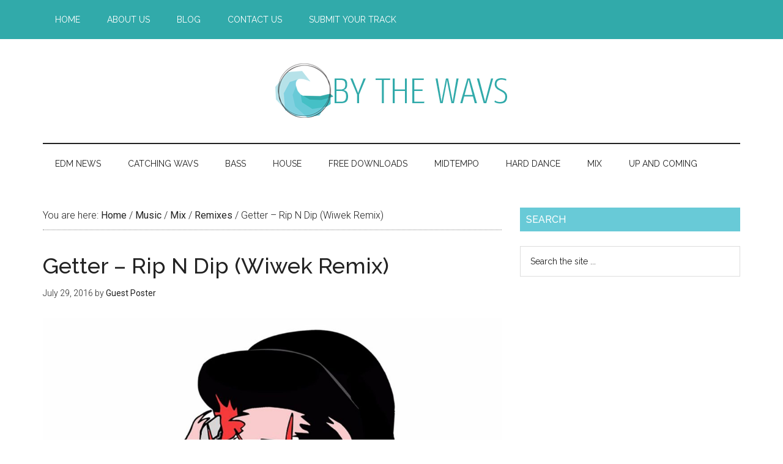

--- FILE ---
content_type: text/html; charset=UTF-8
request_url: https://bythewavs.com/getter-rip-n-dip-wiwek-remix/
body_size: 11500
content:
<!DOCTYPE html>
<html lang="en-US"
 xmlns:fb="http://ogp.me/ns/fb#">
<head >
<meta charset="UTF-8" />
<meta name="viewport" content="width=device-width, initial-scale=1" />
<meta name='robots' content='index, follow, max-image-preview:large, max-snippet:-1, max-video-preview:-1' />

	<!-- This site is optimized with the Yoast SEO plugin v26.7 - https://yoast.com/wordpress/plugins/seo/ -->
	<title>Getter - Rip N Dip (Wiwek Remix) - By The Wavs</title>
<link data-rocket-preload as="style" href="//fonts.googleapis.com/css?family=Roboto%3A300%2C400%7CRaleway%3A400%2C500%2C900&#038;display=swap" rel="preload">
<link href="//fonts.googleapis.com/css?family=Roboto%3A300%2C400%7CRaleway%3A400%2C500%2C900&#038;display=swap" media="print" onload="this.media=&#039;all&#039;" rel="stylesheet">
<noscript data-wpr-hosted-gf-parameters=""><link rel="stylesheet" href="//fonts.googleapis.com/css?family=Roboto%3A300%2C400%7CRaleway%3A400%2C500%2C900&#038;display=swap"></noscript>
	<link rel="canonical" href="https://bythewavs.com/getter-rip-n-dip-wiwek-remix/" />
	<meta property="og:locale" content="en_US" />
	<meta property="og:type" content="article" />
	<meta property="og:title" content="Getter - Rip N Dip (Wiwek Remix) - By The Wavs" />
	<meta property="og:description" content="Most of you reading this right now have either heard of Getter or are huge fans of him, and chances are you have banged your head to his heavy drops more times than you want to admit. Now we have Wiwek who has come in and completely changed the game with this incredible remix of Getter’s “Rip [&hellip;]" />
	<meta property="og:url" content="https://bythewavs.com/getter-rip-n-dip-wiwek-remix/" />
	<meta property="og:site_name" content="By The Wavs" />
	<meta property="article:publisher" content="http://facebook.com/bythewavs" />
	<meta property="article:published_time" content="2016-07-29T22:42:36+00:00" />
	<meta property="og:image" content="https://bythewavs.com/wp-content/uploads/2016/07/artworks-000173585993-bw73zu-original.jpg" />
	<meta property="og:image:width" content="1024" />
	<meta property="og:image:height" content="1024" />
	<meta property="og:image:type" content="image/jpeg" />
	<meta name="author" content="Guest Poster" />
	<meta name="twitter:card" content="summary_large_image" />
	<meta name="twitter:creator" content="@bythewavs" />
	<meta name="twitter:site" content="@bythewavs" />
	<meta name="twitter:label1" content="Written by" />
	<meta name="twitter:data1" content="Guest Poster" />
	<meta name="twitter:label2" content="Est. reading time" />
	<meta name="twitter:data2" content="1 minute" />
	<script type="application/ld+json" class="yoast-schema-graph">{"@context":"https://schema.org","@graph":[{"@type":"Article","@id":"https://bythewavs.com/getter-rip-n-dip-wiwek-remix/#article","isPartOf":{"@id":"https://bythewavs.com/getter-rip-n-dip-wiwek-remix/"},"author":{"name":"Guest Poster","@id":"https://bythewavs.com/#/schema/person/0a7317f1821319f8af684d0876c8f160"},"headline":"Getter &#8211; Rip N Dip (Wiwek Remix)","datePublished":"2016-07-29T22:42:36+00:00","mainEntityOfPage":{"@id":"https://bythewavs.com/getter-rip-n-dip-wiwek-remix/"},"wordCount":149,"publisher":{"@id":"https://bythewavs.com/#organization"},"image":{"@id":"https://bythewavs.com/getter-rip-n-dip-wiwek-remix/#primaryimage"},"thumbnailUrl":"https://bythewavs.com/wp-content/uploads/2016/07/artworks-000173585993-bw73zu-original.jpg","keywords":["Getter","Wiwek"],"articleSection":["Hard Dance","Remixes"],"inLanguage":"en-US"},{"@type":"WebPage","@id":"https://bythewavs.com/getter-rip-n-dip-wiwek-remix/","url":"https://bythewavs.com/getter-rip-n-dip-wiwek-remix/","name":"Getter - Rip N Dip (Wiwek Remix) - By The Wavs","isPartOf":{"@id":"https://bythewavs.com/#website"},"primaryImageOfPage":{"@id":"https://bythewavs.com/getter-rip-n-dip-wiwek-remix/#primaryimage"},"image":{"@id":"https://bythewavs.com/getter-rip-n-dip-wiwek-remix/#primaryimage"},"thumbnailUrl":"https://bythewavs.com/wp-content/uploads/2016/07/artworks-000173585993-bw73zu-original.jpg","datePublished":"2016-07-29T22:42:36+00:00","breadcrumb":{"@id":"https://bythewavs.com/getter-rip-n-dip-wiwek-remix/#breadcrumb"},"inLanguage":"en-US","potentialAction":[{"@type":"ReadAction","target":["https://bythewavs.com/getter-rip-n-dip-wiwek-remix/"]}]},{"@type":"ImageObject","inLanguage":"en-US","@id":"https://bythewavs.com/getter-rip-n-dip-wiwek-remix/#primaryimage","url":"https://bythewavs.com/wp-content/uploads/2016/07/artworks-000173585993-bw73zu-original.jpg","contentUrl":"https://bythewavs.com/wp-content/uploads/2016/07/artworks-000173585993-bw73zu-original.jpg","width":1024,"height":1024},{"@type":"BreadcrumbList","@id":"https://bythewavs.com/getter-rip-n-dip-wiwek-remix/#breadcrumb","itemListElement":[{"@type":"ListItem","position":1,"name":"Home","item":"https://bythewavs.com/"},{"@type":"ListItem","position":2,"name":"Getter &#8211; Rip N Dip (Wiwek Remix)"}]},{"@type":"WebSite","@id":"https://bythewavs.com/#website","url":"https://bythewavs.com/","name":"By The Wavs","description":"Bringing you new electronic dance music one wav at a time.","publisher":{"@id":"https://bythewavs.com/#organization"},"potentialAction":[{"@type":"SearchAction","target":{"@type":"EntryPoint","urlTemplate":"https://bythewavs.com/?s={search_term_string}"},"query-input":{"@type":"PropertyValueSpecification","valueRequired":true,"valueName":"search_term_string"}}],"inLanguage":"en-US"},{"@type":"Organization","@id":"https://bythewavs.com/#organization","name":"By The Wavs","url":"https://bythewavs.com/","logo":{"@type":"ImageObject","inLanguage":"en-US","@id":"https://bythewavs.com/#/schema/logo/image/","url":"https://bythewavs.com/wp-content/uploads/2016/11/Logo.png","contentUrl":"https://bythewavs.com/wp-content/uploads/2016/11/Logo.png","width":1024,"height":958,"caption":"By The Wavs"},"image":{"@id":"https://bythewavs.com/#/schema/logo/image/"},"sameAs":["http://facebook.com/bythewavs","https://x.com/bythewavs","http://instagram.com/bythewavs","https://www.pinterest.com/bythewavs/","http://youtube.com/edmassassincom"]},{"@type":"Person","@id":"https://bythewavs.com/#/schema/person/0a7317f1821319f8af684d0876c8f160","name":"Guest Poster","url":"https://bythewavs.com/author/guestposter3000/"}]}</script>
	<!-- / Yoast SEO plugin. -->


<link rel='dns-prefetch' href='//fonts.googleapis.com' />
<link rel='dns-prefetch' href='//www.googletagmanager.com' />
<link href='//fonts.gstatic.com' crossorigin rel='preconnect' />
<link rel="alternate" title="oEmbed (JSON)" type="application/json+oembed" href="//bythewavs.com/wp-json/oembed/1.0/embed?url=https%3A%2F%2Fbythewavs.com%2Fgetter-rip-n-dip-wiwek-remix%2F" />
<link rel="alternate" title="oEmbed (XML)" type="text/xml+oembed" href="//bythewavs.com/wp-json/oembed/1.0/embed?url=https%3A%2F%2Fbythewavs.com%2Fgetter-rip-n-dip-wiwek-remix%2F&#038;format=xml" />
		<!-- This site uses the Google Analytics by MonsterInsights plugin v9.11.1 - Using Analytics tracking - https://www.monsterinsights.com/ -->
		<!-- Note: MonsterInsights is not currently configured on this site. The site owner needs to authenticate with Google Analytics in the MonsterInsights settings panel. -->
					<!-- No tracking code set -->
				<!-- / Google Analytics by MonsterInsights -->
		<style id='wp-img-auto-sizes-contain-inline-css' type='text/css'>
img:is([sizes=auto i],[sizes^="auto," i]){contain-intrinsic-size:3000px 1500px}
/*# sourceURL=wp-img-auto-sizes-contain-inline-css */
</style>
<link data-minify="1" rel='stylesheet' id='genesis-blocks-style-css-css' href='//bythewavs.com/wp-content/cache/min/1/wp-content/plugins/genesis-page-builder/vendor/genesis/blocks/dist/style-blocks.build.css?ver=1700127909' type='text/css' media='all' />
<link data-minify="1" rel='stylesheet' id='bythewavs-theme-css' href='//bythewavs.com/wp-content/cache/min/1/wp-content/themes/bythewavs/style.css?ver=1700127909' type='text/css' media='all' />
<style id='wp-emoji-styles-inline-css' type='text/css'>

	img.wp-smiley, img.emoji {
		display: inline !important;
		border: none !important;
		box-shadow: none !important;
		height: 1em !important;
		width: 1em !important;
		margin: 0 0.07em !important;
		vertical-align: -0.1em !important;
		background: none !important;
		padding: 0 !important;
	}
/*# sourceURL=wp-emoji-styles-inline-css */
</style>
<link rel='stylesheet' id='wp-block-library-css' href='//bythewavs.com/wp-includes/css/dist/block-library/style.min.css?ver=6.9' type='text/css' media='all' />
<style id='global-styles-inline-css' type='text/css'>
:root{--wp--preset--aspect-ratio--square: 1;--wp--preset--aspect-ratio--4-3: 4/3;--wp--preset--aspect-ratio--3-4: 3/4;--wp--preset--aspect-ratio--3-2: 3/2;--wp--preset--aspect-ratio--2-3: 2/3;--wp--preset--aspect-ratio--16-9: 16/9;--wp--preset--aspect-ratio--9-16: 9/16;--wp--preset--color--black: #000000;--wp--preset--color--cyan-bluish-gray: #abb8c3;--wp--preset--color--white: #ffffff;--wp--preset--color--pale-pink: #f78da7;--wp--preset--color--vivid-red: #cf2e2e;--wp--preset--color--luminous-vivid-orange: #ff6900;--wp--preset--color--luminous-vivid-amber: #fcb900;--wp--preset--color--light-green-cyan: #7bdcb5;--wp--preset--color--vivid-green-cyan: #00d084;--wp--preset--color--pale-cyan-blue: #8ed1fc;--wp--preset--color--vivid-cyan-blue: #0693e3;--wp--preset--color--vivid-purple: #9b51e0;--wp--preset--gradient--vivid-cyan-blue-to-vivid-purple: linear-gradient(135deg,rgb(6,147,227) 0%,rgb(155,81,224) 100%);--wp--preset--gradient--light-green-cyan-to-vivid-green-cyan: linear-gradient(135deg,rgb(122,220,180) 0%,rgb(0,208,130) 100%);--wp--preset--gradient--luminous-vivid-amber-to-luminous-vivid-orange: linear-gradient(135deg,rgb(252,185,0) 0%,rgb(255,105,0) 100%);--wp--preset--gradient--luminous-vivid-orange-to-vivid-red: linear-gradient(135deg,rgb(255,105,0) 0%,rgb(207,46,46) 100%);--wp--preset--gradient--very-light-gray-to-cyan-bluish-gray: linear-gradient(135deg,rgb(238,238,238) 0%,rgb(169,184,195) 100%);--wp--preset--gradient--cool-to-warm-spectrum: linear-gradient(135deg,rgb(74,234,220) 0%,rgb(151,120,209) 20%,rgb(207,42,186) 40%,rgb(238,44,130) 60%,rgb(251,105,98) 80%,rgb(254,248,76) 100%);--wp--preset--gradient--blush-light-purple: linear-gradient(135deg,rgb(255,206,236) 0%,rgb(152,150,240) 100%);--wp--preset--gradient--blush-bordeaux: linear-gradient(135deg,rgb(254,205,165) 0%,rgb(254,45,45) 50%,rgb(107,0,62) 100%);--wp--preset--gradient--luminous-dusk: linear-gradient(135deg,rgb(255,203,112) 0%,rgb(199,81,192) 50%,rgb(65,88,208) 100%);--wp--preset--gradient--pale-ocean: linear-gradient(135deg,rgb(255,245,203) 0%,rgb(182,227,212) 50%,rgb(51,167,181) 100%);--wp--preset--gradient--electric-grass: linear-gradient(135deg,rgb(202,248,128) 0%,rgb(113,206,126) 100%);--wp--preset--gradient--midnight: linear-gradient(135deg,rgb(2,3,129) 0%,rgb(40,116,252) 100%);--wp--preset--font-size--small: 13px;--wp--preset--font-size--medium: 20px;--wp--preset--font-size--large: 36px;--wp--preset--font-size--x-large: 42px;--wp--preset--spacing--20: 0.44rem;--wp--preset--spacing--30: 0.67rem;--wp--preset--spacing--40: 1rem;--wp--preset--spacing--50: 1.5rem;--wp--preset--spacing--60: 2.25rem;--wp--preset--spacing--70: 3.38rem;--wp--preset--spacing--80: 5.06rem;--wp--preset--shadow--natural: 6px 6px 9px rgba(0, 0, 0, 0.2);--wp--preset--shadow--deep: 12px 12px 50px rgba(0, 0, 0, 0.4);--wp--preset--shadow--sharp: 6px 6px 0px rgba(0, 0, 0, 0.2);--wp--preset--shadow--outlined: 6px 6px 0px -3px rgb(255, 255, 255), 6px 6px rgb(0, 0, 0);--wp--preset--shadow--crisp: 6px 6px 0px rgb(0, 0, 0);}:where(.is-layout-flex){gap: 0.5em;}:where(.is-layout-grid){gap: 0.5em;}body .is-layout-flex{display: flex;}.is-layout-flex{flex-wrap: wrap;align-items: center;}.is-layout-flex > :is(*, div){margin: 0;}body .is-layout-grid{display: grid;}.is-layout-grid > :is(*, div){margin: 0;}:where(.wp-block-columns.is-layout-flex){gap: 2em;}:where(.wp-block-columns.is-layout-grid){gap: 2em;}:where(.wp-block-post-template.is-layout-flex){gap: 1.25em;}:where(.wp-block-post-template.is-layout-grid){gap: 1.25em;}.has-black-color{color: var(--wp--preset--color--black) !important;}.has-cyan-bluish-gray-color{color: var(--wp--preset--color--cyan-bluish-gray) !important;}.has-white-color{color: var(--wp--preset--color--white) !important;}.has-pale-pink-color{color: var(--wp--preset--color--pale-pink) !important;}.has-vivid-red-color{color: var(--wp--preset--color--vivid-red) !important;}.has-luminous-vivid-orange-color{color: var(--wp--preset--color--luminous-vivid-orange) !important;}.has-luminous-vivid-amber-color{color: var(--wp--preset--color--luminous-vivid-amber) !important;}.has-light-green-cyan-color{color: var(--wp--preset--color--light-green-cyan) !important;}.has-vivid-green-cyan-color{color: var(--wp--preset--color--vivid-green-cyan) !important;}.has-pale-cyan-blue-color{color: var(--wp--preset--color--pale-cyan-blue) !important;}.has-vivid-cyan-blue-color{color: var(--wp--preset--color--vivid-cyan-blue) !important;}.has-vivid-purple-color{color: var(--wp--preset--color--vivid-purple) !important;}.has-black-background-color{background-color: var(--wp--preset--color--black) !important;}.has-cyan-bluish-gray-background-color{background-color: var(--wp--preset--color--cyan-bluish-gray) !important;}.has-white-background-color{background-color: var(--wp--preset--color--white) !important;}.has-pale-pink-background-color{background-color: var(--wp--preset--color--pale-pink) !important;}.has-vivid-red-background-color{background-color: var(--wp--preset--color--vivid-red) !important;}.has-luminous-vivid-orange-background-color{background-color: var(--wp--preset--color--luminous-vivid-orange) !important;}.has-luminous-vivid-amber-background-color{background-color: var(--wp--preset--color--luminous-vivid-amber) !important;}.has-light-green-cyan-background-color{background-color: var(--wp--preset--color--light-green-cyan) !important;}.has-vivid-green-cyan-background-color{background-color: var(--wp--preset--color--vivid-green-cyan) !important;}.has-pale-cyan-blue-background-color{background-color: var(--wp--preset--color--pale-cyan-blue) !important;}.has-vivid-cyan-blue-background-color{background-color: var(--wp--preset--color--vivid-cyan-blue) !important;}.has-vivid-purple-background-color{background-color: var(--wp--preset--color--vivid-purple) !important;}.has-black-border-color{border-color: var(--wp--preset--color--black) !important;}.has-cyan-bluish-gray-border-color{border-color: var(--wp--preset--color--cyan-bluish-gray) !important;}.has-white-border-color{border-color: var(--wp--preset--color--white) !important;}.has-pale-pink-border-color{border-color: var(--wp--preset--color--pale-pink) !important;}.has-vivid-red-border-color{border-color: var(--wp--preset--color--vivid-red) !important;}.has-luminous-vivid-orange-border-color{border-color: var(--wp--preset--color--luminous-vivid-orange) !important;}.has-luminous-vivid-amber-border-color{border-color: var(--wp--preset--color--luminous-vivid-amber) !important;}.has-light-green-cyan-border-color{border-color: var(--wp--preset--color--light-green-cyan) !important;}.has-vivid-green-cyan-border-color{border-color: var(--wp--preset--color--vivid-green-cyan) !important;}.has-pale-cyan-blue-border-color{border-color: var(--wp--preset--color--pale-cyan-blue) !important;}.has-vivid-cyan-blue-border-color{border-color: var(--wp--preset--color--vivid-cyan-blue) !important;}.has-vivid-purple-border-color{border-color: var(--wp--preset--color--vivid-purple) !important;}.has-vivid-cyan-blue-to-vivid-purple-gradient-background{background: var(--wp--preset--gradient--vivid-cyan-blue-to-vivid-purple) !important;}.has-light-green-cyan-to-vivid-green-cyan-gradient-background{background: var(--wp--preset--gradient--light-green-cyan-to-vivid-green-cyan) !important;}.has-luminous-vivid-amber-to-luminous-vivid-orange-gradient-background{background: var(--wp--preset--gradient--luminous-vivid-amber-to-luminous-vivid-orange) !important;}.has-luminous-vivid-orange-to-vivid-red-gradient-background{background: var(--wp--preset--gradient--luminous-vivid-orange-to-vivid-red) !important;}.has-very-light-gray-to-cyan-bluish-gray-gradient-background{background: var(--wp--preset--gradient--very-light-gray-to-cyan-bluish-gray) !important;}.has-cool-to-warm-spectrum-gradient-background{background: var(--wp--preset--gradient--cool-to-warm-spectrum) !important;}.has-blush-light-purple-gradient-background{background: var(--wp--preset--gradient--blush-light-purple) !important;}.has-blush-bordeaux-gradient-background{background: var(--wp--preset--gradient--blush-bordeaux) !important;}.has-luminous-dusk-gradient-background{background: var(--wp--preset--gradient--luminous-dusk) !important;}.has-pale-ocean-gradient-background{background: var(--wp--preset--gradient--pale-ocean) !important;}.has-electric-grass-gradient-background{background: var(--wp--preset--gradient--electric-grass) !important;}.has-midnight-gradient-background{background: var(--wp--preset--gradient--midnight) !important;}.has-small-font-size{font-size: var(--wp--preset--font-size--small) !important;}.has-medium-font-size{font-size: var(--wp--preset--font-size--medium) !important;}.has-large-font-size{font-size: var(--wp--preset--font-size--large) !important;}.has-x-large-font-size{font-size: var(--wp--preset--font-size--x-large) !important;}
/*# sourceURL=global-styles-inline-css */
</style>

<style id='classic-theme-styles-inline-css' type='text/css'>
/*! This file is auto-generated */
.wp-block-button__link{color:#fff;background-color:#32373c;border-radius:9999px;box-shadow:none;text-decoration:none;padding:calc(.667em + 2px) calc(1.333em + 2px);font-size:1.125em}.wp-block-file__button{background:#32373c;color:#fff;text-decoration:none}
/*# sourceURL=/wp-includes/css/classic-themes.min.css */
</style>
<link data-minify="1" rel='stylesheet' id='genesis-page-builder-frontend-styles-css' href='//bythewavs.com/wp-content/cache/min/1/wp-content/plugins/genesis-page-builder/build/style-blocks.css?ver=1700127909' type='text/css' media='all' />
<link data-minify="1" rel='stylesheet' id='dashicons-css' href='//bythewavs.com/wp-content/cache/min/1/wp-includes/css/dashicons.min.css?ver=1700127909' type='text/css' media='all' />

<link data-minify="1" rel='stylesheet' id='simple-social-icons-font-css' href='//bythewavs.com/wp-content/cache/min/1/wp-content/plugins/simple-social-icons/css/style.css?ver=1700127909' type='text/css' media='all' />





<link rel="https://api.w.org/" href="//bythewavs.com/wp-json/" /><link rel="alternate" title="JSON" type="application/json" href="//bythewavs.com/wp-json/wp/v2/posts/66552" /><link rel="EditURI" type="application/rsd+xml" title="RSD" href="//bythewavs.com/xmlrpc.php?rsd" />
<meta name="generator" content="WordPress 6.9" />
<link rel='shortlink' href='//bythewavs.com/?p=66552' />
<meta property="fb:app_id" content="388259684695739"/><meta property="fb:admins" content="1332960542,1149751586,1188545101"/><link rel="icon" href="//bythewavs.com/wp-content/themes/bythewavs/images/favicon.ico" />
<script async src="//pagead2.googlesyndication.com/pagead/js/adsbygoogle.js"></script>
<script>
  (adsbygoogle = window.adsbygoogle || []).push({
    google_ad_client: "ca-pub-6973934840866799",
    enable_page_level_ads: true
  });
</script>

<!-- Facebook Pixel Code -->
<script>
!function(f,b,e,v,n,t,s){if(f.fbq)return;n=f.fbq=function(){n.callMethod?
n.callMethod.apply(n,arguments):n.queue.push(arguments)};if(!f._fbq)f._fbq=n;
n.push=n;n.loaded=!0;n.version='2.0';n.queue=[];t=b.createElement(e);t.async=!0;
t.src=v;s=b.getElementsByTagName(e)[0];s.parentNode.insertBefore(t,s)}(window,
document,'script','https://connect.facebook.net/en_US/fbevents.js');
fbq('init', '1078857155483431', {
em: 'insert_email_variable,'
});
fbq('track', 'PageView');
</script>
<noscript><img height="1" width="1" style="display:none"
src="//www.facebook.com/tr?id=1078857155483431&ev=PageView&noscript=1"
/></noscript>
<!-- DO NOT MODIFY -->
<!-- End Facebook Pixel Code --><style type="text/css">.site-title a { background: url(https://bythewavs.com/wp-content/uploads/2016/11/Header.png) no-repeat !important; }</style>

 <noscript><style id="rocket-lazyload-nojs-css">.rll-youtube-player, [data-lazy-src]{display:none !important;}</style></noscript><meta name="generator" content="WP Rocket 3.20.3" data-wpr-features="wpr_minify_concatenate_js wpr_lazyload_images wpr_lazyload_iframes wpr_minify_css wpr_desktop" /></head>
<body data-rsssl=1 class="wp-singular post-template-default single single-post postid-66552 single-format-standard wp-theme-genesis wp-child-theme-bythewavs custom-header header-image header-full-width content-sidebar genesis-breadcrumbs-visible genesis-footer-widgets-visible primary-nav"><div class="site-container"><nav class="nav-primary" aria-label="Main"><div class="wrap"><ul id="menu-top" class="menu genesis-nav-menu menu-primary"><li id="menu-item-2143" class="menu-item menu-item-type-post_type menu-item-object-page menu-item-2143"><a href="https://bythewavs.com/home/"><span >Home</span></a></li>
<li id="menu-item-2144" class="menu-item menu-item-type-post_type menu-item-object-page menu-item-2144"><a href="https://bythewavs.com/about-us/"><span >About Us</span></a></li>
<li id="menu-item-2145" class="menu-item menu-item-type-post_type menu-item-object-page menu-item-2145"><a href="https://bythewavs.com/blog/"><span >Blog</span></a></li>
<li id="menu-item-2146" class="menu-item menu-item-type-post_type menu-item-object-page menu-item-has-children menu-item-2146"><a href="https://bythewavs.com/contact-us/"><span >Contact Us</span></a>
<ul class="sub-menu">
	<li id="menu-item-3686" class="menu-item menu-item-type-post_type menu-item-object-page menu-item-3686"><a href="https://bythewavs.com/become-a-writer/"><span >Become a Writer</span></a></li>
</ul>
</li>
<li id="menu-item-2147" class="menu-item menu-item-type-post_type menu-item-object-page menu-item-2147"><a href="https://bythewavs.com/submit-your-track/"><span >Submit Your Track</span></a></li>
</ul></div></nav><header class="site-header"><div class="wrap"><div class="title-area"><p class="site-title"><a href="https://bythewavs.com/">By The Wavs</a></p><p class="site-description">Bringing you new electronic dance music one wav at a time.</p></div></div></header><nav class="nav-secondary" aria-label="Secondary"><div class="wrap"><ul id="menu-bottom" class="menu genesis-nav-menu menu-secondary"><li id="menu-item-2154" class="menu-item menu-item-type-taxonomy menu-item-object-category menu-item-has-children menu-item-2154"><a href="https://bythewavs.com/category/news/edm-news/"><span >EDM News</span></a>
<ul class="sub-menu">
	<li id="menu-item-6823" class="menu-item menu-item-type-taxonomy menu-item-object-category menu-item-6823"><a href="https://bythewavs.com/category/news/edm-news/editorial/"><span >Editorial</span></a></li>
	<li id="menu-item-86872" class="menu-item menu-item-type-taxonomy menu-item-object-category menu-item-86872"><a href="https://bythewavs.com/category/news/edm-news/editorial/features/"><span >Features</span></a></li>
	<li id="menu-item-37336" class="menu-item menu-item-type-taxonomy menu-item-object-category menu-item-37336"><a href="https://bythewavs.com/category/news/edm-news/editorial/event-previews/"><span >Event Previews</span></a></li>
	<li id="menu-item-37337" class="menu-item menu-item-type-taxonomy menu-item-object-category menu-item-37337"><a href="https://bythewavs.com/category/news/edm-news/editorial/event-reviews/"><span >Event Reviews</span></a></li>
	<li id="menu-item-37340" class="menu-item menu-item-type-taxonomy menu-item-object-category menu-item-37340"><a href="https://bythewavs.com/category/news/edm-news/giveaways/"><span >Giveaways</span></a></li>
	<li id="menu-item-2155" class="menu-item menu-item-type-taxonomy menu-item-object-category menu-item-2155"><a href="https://bythewavs.com/category/news/edm-news/interviews/"><span >Interviews</span></a></li>
	<li id="menu-item-2156" class="menu-item menu-item-type-taxonomy menu-item-object-category menu-item-has-children menu-item-2156"><a href="https://bythewavs.com/category/news/edm-news/live-events/"><span >Live Events</span></a>
	<ul class="sub-menu">
		<li id="menu-item-4317" class="menu-item menu-item-type-taxonomy menu-item-object-category menu-item-4317"><a href="https://bythewavs.com/category/news/edm-news/live-events/festivals/"><span >Festivals</span></a></li>
	</ul>
</li>
	<li id="menu-item-37338" class="menu-item menu-item-type-taxonomy menu-item-object-category menu-item-37338"><a href="https://bythewavs.com/category/news/edm-news/site-news/"><span >Site News</span></a></li>
</ul>
</li>
<li id="menu-item-77697" class="menu-item menu-item-type-taxonomy menu-item-object-category menu-item-77697"><a href="https://bythewavs.com/category/podcasts/catching-wavs/"><span >Catching Wavs</span></a></li>
<li id="menu-item-55049" class="menu-item menu-item-type-taxonomy menu-item-object-category menu-item-has-children menu-item-55049"><a href="https://bythewavs.com/category/music/bass-music/"><span >Bass</span></a>
<ul class="sub-menu">
	<li id="menu-item-37331" class="menu-item menu-item-type-taxonomy menu-item-object-category menu-item-37331"><a href="https://bythewavs.com/category/music/bass-music/drum-and-bass/"><span >Drum and Bass</span></a></li>
	<li id="menu-item-2153" class="menu-item menu-item-type-taxonomy menu-item-object-category menu-item-has-children menu-item-2153"><a href="https://bythewavs.com/category/music/bass-music/dubstep/"><span >Dubstep</span></a>
	<ul class="sub-menu">
		<li id="menu-item-2152" class="menu-item menu-item-type-taxonomy menu-item-object-category menu-item-2152"><a href="https://bythewavs.com/category/music/bass-music/dubstep/chillstep/"><span >Chillstep</span></a></li>
	</ul>
</li>
	<li id="menu-item-2166" class="menu-item menu-item-type-taxonomy menu-item-object-category menu-item-has-children menu-item-2166"><a href="https://bythewavs.com/category/music/bass-music/trap/"><span >Trap</span></a>
	<ul class="sub-menu">
		<li id="menu-item-37335" class="menu-item menu-item-type-taxonomy menu-item-object-category menu-item-37335"><a href="https://bythewavs.com/category/music/bass-music/trap/future-bass/"><span >Future Bass</span></a></li>
		<li id="menu-item-40480" class="menu-item menu-item-type-taxonomy menu-item-object-category menu-item-40480"><a href="https://bythewavs.com/category/music/bass-music/trap/jersey-club/"><span >Jersey Club</span></a></li>
	</ul>
</li>
</ul>
</li>
<li id="menu-item-2157" class="menu-item menu-item-type-taxonomy menu-item-object-category menu-item-has-children menu-item-2157"><a href="https://bythewavs.com/category/music/house/"><span >House</span></a>
<ul class="sub-menu">
	<li id="menu-item-2270" class="menu-item menu-item-type-taxonomy menu-item-object-category menu-item-has-children menu-item-2270"><a href="https://bythewavs.com/category/music/house/deep-house/"><span >Deep House</span></a>
	<ul class="sub-menu">
		<li id="menu-item-37332" class="menu-item menu-item-type-taxonomy menu-item-object-category menu-item-37332"><a href="https://bythewavs.com/category/music/house/deep-house/future-house/"><span >Future House</span></a></li>
	</ul>
</li>
	<li id="menu-item-2158" class="menu-item menu-item-type-taxonomy menu-item-object-category menu-item-has-children menu-item-2158"><a href="https://bythewavs.com/category/music/house/electro-house/"><span >Electro House</span></a>
	<ul class="sub-menu">
		<li id="menu-item-37333" class="menu-item menu-item-type-taxonomy menu-item-object-category menu-item-37333"><a href="https://bythewavs.com/category/music/house/electro-house/melbourne-bounce/"><span >Melbourne Bounce</span></a></li>
	</ul>
</li>
	<li id="menu-item-2159" class="menu-item menu-item-type-taxonomy menu-item-object-category menu-item-2159"><a href="https://bythewavs.com/category/music/house/progressive-house/"><span >Progressive House</span></a></li>
	<li id="menu-item-2165" class="menu-item menu-item-type-taxonomy menu-item-object-category menu-item-2165"><a href="https://bythewavs.com/category/music/house/trance/"><span >Trance</span></a></li>
	<li id="menu-item-10186" class="menu-item menu-item-type-taxonomy menu-item-object-category menu-item-10186"><a href="https://bythewavs.com/category/music/house/tropical-house/"><span >Tropical House</span></a></li>
</ul>
</li>
<li id="menu-item-4241" class="menu-item menu-item-type-post_type menu-item-object-page menu-item-4241"><a href="https://bythewavs.com/free-downloads/"><span >Free Downloads</span></a></li>
<li id="menu-item-77740" class="menu-item menu-item-type-taxonomy menu-item-object-category menu-item-has-children menu-item-77740"><a href="https://bythewavs.com/category/music/midtempo/"><span >Midtempo</span></a>
<ul class="sub-menu">
	<li id="menu-item-77741" class="menu-item menu-item-type-taxonomy menu-item-object-category menu-item-77741"><a href="https://bythewavs.com/category/music/midtempo/glitch-hop/"><span >Glitch Hop</span></a></li>
	<li id="menu-item-4061" class="menu-item menu-item-type-taxonomy menu-item-object-category menu-item-4061"><a href="https://bythewavs.com/category/music/midtempo/moombahton/"><span >Moombahton</span></a></li>
	<li id="menu-item-37339" class="menu-item menu-item-type-taxonomy menu-item-object-category menu-item-37339"><a href="https://bythewavs.com/category/music/midtempo/techno/"><span >Techno</span></a></li>
</ul>
</li>
<li id="menu-item-55050" class="menu-item menu-item-type-taxonomy menu-item-object-category current-post-ancestor current-menu-parent current-post-parent menu-item-55050"><a href="https://bythewavs.com/category/music/hard-dance/"><span >Hard Dance</span></a></li>
<li id="menu-item-2160" class="menu-item menu-item-type-taxonomy menu-item-object-category current-post-ancestor menu-item-has-children menu-item-2160"><a href="https://bythewavs.com/category/music/mix/"><span >Mix</span></a>
<ul class="sub-menu">
	<li id="menu-item-2682" class="menu-item menu-item-type-taxonomy menu-item-object-category menu-item-2682"><a href="https://bythewavs.com/category/music/mix/artist-podcasts/"><span >Artist Podcasts</span></a></li>
	<li id="menu-item-37334" class="menu-item menu-item-type-taxonomy menu-item-object-category menu-item-37334"><a href="https://bythewavs.com/category/music/mix/live-sets/"><span >Live Sets</span></a></li>
	<li id="menu-item-2175" class="menu-item menu-item-type-taxonomy menu-item-object-category menu-item-2175"><a href="https://bythewavs.com/category/music/mix/mashups/"><span >Mashups</span></a></li>
	<li id="menu-item-2163" class="menu-item menu-item-type-taxonomy menu-item-object-category current-post-ancestor current-menu-parent current-post-parent menu-item-2163"><a href="https://bythewavs.com/category/music/mix/remixes/"><span >Remixes</span></a></li>
</ul>
</li>
<li id="menu-item-2167" class="menu-item menu-item-type-taxonomy menu-item-object-category menu-item-2167"><a href="https://bythewavs.com/category/music/up-and-coming/"><span >Up and Coming</span></a></li>
</ul></div></nav><div class="site-inner"><div class="content-sidebar-wrap"><main class="content"><div class="breadcrumb">You are here: <span class="breadcrumb-link-wrap"><a class="breadcrumb-link" href="https://bythewavs.com/"><span class="breadcrumb-link-text-wrap">Home</span></a><meta ></span> <span aria-label="breadcrumb separator">/</span> <span class="breadcrumb-link-wrap"><a class="breadcrumb-link" href="https://bythewavs.com/category/music/"><span class="breadcrumb-link-text-wrap">Music</span></a><meta ></span> <span aria-label="breadcrumb separator">/</span> <span class="breadcrumb-link-wrap"><a class="breadcrumb-link" href="https://bythewavs.com/category/music/mix/"><span class="breadcrumb-link-text-wrap">Mix</span></a><meta ></span> <span aria-label="breadcrumb separator">/</span> <span class="breadcrumb-link-wrap"><a class="breadcrumb-link" href="https://bythewavs.com/category/music/mix/remixes/"><span class="breadcrumb-link-text-wrap">Remixes</span></a><meta ></span> <span aria-label="breadcrumb separator">/</span> Getter &#8211; Rip N Dip (Wiwek Remix)</div><article class="post-66552 post type-post status-publish format-standard has-post-thumbnail category-hard-dance category-remixes tag-getter tag-wiwek entry" aria-label="Getter &#8211; Rip N Dip (Wiwek Remix)"><header class="entry-header"><h1 class="entry-title">Getter &#8211; Rip N Dip (Wiwek Remix)</h1>
<p class="entry-meta"><time class="entry-time">July 29, 2016</time> by <span class="entry-author"><a href="https://bythewavs.com/author/guestposter3000/" class="entry-author-link" rel="author"><span class="entry-author-name">Guest Poster</span></a></span>  </p></header><div class="entry-content"><p><img decoding="async" class="aligncenter size-large wp-image-66553" src="data:image/svg+xml,%3Csvg%20xmlns='http://www.w3.org/2000/svg'%20viewBox='0%200%201024%201024'%3E%3C/svg%3E" alt="artworks-000173585993-bw73zu-original" width="1024" height="1024" data-lazy-srcset="//bythewavs.com/wp-content/uploads/2016/07/artworks-000173585993-bw73zu-original.jpg 1024w, //bythewavs.com/wp-content/uploads/2016/07/artworks-000173585993-bw73zu-original-150x150.jpg 150w, //bythewavs.com/wp-content/uploads/2016/07/artworks-000173585993-bw73zu-original-300x300.jpg 300w, //bythewavs.com/wp-content/uploads/2016/07/artworks-000173585993-bw73zu-original-768x768.jpg 768w, //bythewavs.com/wp-content/uploads/2016/07/artworks-000173585993-bw73zu-original-100x100.jpg 100w" data-lazy-sizes="(max-width: 1024px) 100vw, 1024px" data-lazy-src="//bythewavs.com/wp-content/uploads/2016/07/artworks-000173585993-bw73zu-original-1024x1024.jpg" /><noscript><img decoding="async" class="aligncenter size-large wp-image-66553" src="//bythewavs.com/wp-content/uploads/2016/07/artworks-000173585993-bw73zu-original-1024x1024.jpg" alt="artworks-000173585993-bw73zu-original" width="1024" height="1024" srcset="//bythewavs.com/wp-content/uploads/2016/07/artworks-000173585993-bw73zu-original.jpg 1024w, //bythewavs.com/wp-content/uploads/2016/07/artworks-000173585993-bw73zu-original-150x150.jpg 150w, //bythewavs.com/wp-content/uploads/2016/07/artworks-000173585993-bw73zu-original-300x300.jpg 300w, //bythewavs.com/wp-content/uploads/2016/07/artworks-000173585993-bw73zu-original-768x768.jpg 768w, //bythewavs.com/wp-content/uploads/2016/07/artworks-000173585993-bw73zu-original-100x100.jpg 100w" sizes="(max-width: 1024px) 100vw, 1024px" /></noscript></p>
<p>Most of you reading this right now have either heard of Getter or are huge fans of him, and chances are you have banged your head to his heavy drops more times than you want to admit. Now we have Wiwek who has come in and completely changed the game with this incredible remix of Getter’s “Rip N Dip” that leaves its listeners wanting more. Listen to the way Wiwek introduces magical chords and leads up to a drop that explains why the song has already been so popular. Check it out now!</p>
<p>Enter Track Here</p>
<p>Thanks to Boomslang X (<a href="http://twitter.com/realboomslang" target="_blank">@realboomslang</a> on twitter) for the guest editorial!</p>
<p>[soundcloud url=&#8221;https://api.soundcloud.com/tracks/275619517&#8243; params=&#8221;color=ff5500&amp;auto_play=false&amp;hide_related=false&amp;show_comments=true&amp;show_user=true&amp;show_reposts=false&#8221; width=&#8221;100%&#8221; height=&#8221;166&#8243; iframe=&#8221;true&#8221; /]</p>
<section class="author-box"><h4 class="author-box-title">About <span itemprop="name">Guest Poster</span></h4><div class="author-box-content" itemprop="description"></div></section><!-- Facebook Comments Plugin for WordPress: http://peadig.com/wordpress-plugins/facebook-comments/ --><h3>Leave a Reply</h3><div class="fb-comments" data-href="https://bythewavs.com/getter-rip-n-dip-wiwek-remix/" data-numposts="5" data-width="100%" data-colorscheme="light"></div></div><footer class="entry-footer"><p class="entry-meta"><span class="entry-categories">Filed Under: <a href="https://bythewavs.com/category/music/hard-dance/" rel="category tag">Hard Dance</a>, <a href="https://bythewavs.com/category/music/mix/remixes/" rel="category tag">Remixes</a></span> <span class="entry-tags">Tagged With: <a href="https://bythewavs.com/tag/getter/" rel="tag">Getter</a>, <a href="https://bythewavs.com/tag/wiwek/" rel="tag">Wiwek</a></span></p><div class="after-entry widget-area"><section id="text-36" class="widget widget_text"><div class="widget-wrap">			<div class="textwidget">
<script async src='//d1yc44mz7g40j3.cloudfront.net/'></script>
<div id="wb-ad-grid"></div></div>
		</div></section>
</div></footer></article></main><aside class="sidebar sidebar-primary widget-area" role="complementary" aria-label="Primary Sidebar"><section id="search-3" class="widget widget_search"><div class="widget-wrap"><h4 class="widget-title widgettitle">Search</h4>
<form class="search-form" method="get" action="//bythewavs.com/" role="search"><input class="search-form-input" type="search" name="s" id="searchform-1" placeholder="Search the site ..."><input class="search-form-submit" type="submit" value="Search"><meta content="https://bythewavs.com/?s={s}"></form></div></section>
<section id="text-4" class="widget widget_text"><div class="widget-wrap">			<div class="textwidget"><center>
<script async src="//pagead2.googlesyndication.com/pagead/js/adsbygoogle.js"></script>
<!-- ByTheWavs Sidebar Top -->
<ins class="adsbygoogle"
     style="display:block"
     data-ad-client="ca-pub-6973934840866799"
     data-ad-slot="5917382300"
     data-ad-format="auto"></ins>
<script>
(adsbygoogle = window.adsbygoogle || []).push({});
</script>
</center></div>
		</div></section>
<section id="simple-social-icons-4" class="widget simple-social-icons"><div class="widget-wrap"><h4 class="widget-title widgettitle">Be Our Friend</h4>
<ul class="aligncenter"><li class="ssi-facebook"><a href="https://facebook.com/bythewavs" target="_blank" rel="noopener noreferrer"><svg role="img" class="social-facebook" aria-labelledby="social-facebook-4"><title id="social-facebook-4">Facebook</title><use xlink:href="https://bythewavs.com/wp-content/plugins/simple-social-icons/symbol-defs.svg#social-facebook"></use></svg></a></li><li class="ssi-instagram"><a href="https://instagram.com/bythewavs" target="_blank" rel="noopener noreferrer"><svg role="img" class="social-instagram" aria-labelledby="social-instagram-4"><title id="social-instagram-4">Instagram</title><use xlink:href="https://bythewavs.com/wp-content/plugins/simple-social-icons/symbol-defs.svg#social-instagram"></use></svg></a></li><li class="ssi-twitter"><a href="https://twitter.com/edmassassin" target="_blank" rel="noopener noreferrer"><svg role="img" class="social-twitter" aria-labelledby="social-twitter-4"><title id="social-twitter-4">Twitter</title><use xlink:href="https://bythewavs.com/wp-content/plugins/simple-social-icons/symbol-defs.svg#social-twitter"></use></svg></a></li><li class="ssi-youtube"><a href="https://www.youtube.com/subscription_center?add_user=edmassassincom" target="_blank" rel="noopener noreferrer"><svg role="img" class="social-youtube" aria-labelledby="social-youtube-4"><title id="social-youtube-4">YouTube</title><use xlink:href="https://bythewavs.com/wp-content/plugins/simple-social-icons/symbol-defs.svg#social-youtube"></use></svg></a></li></ul></div></section>
<section id="featured-post-8" class="widget featured-content featuredpost"><div class="widget-wrap"><a href="https://bythewavs.com/category/music/up-and-coming/"><h4 class="widget-title widgettitle">Up and Coming Artists</h4>
</a><article class="post-106842 post type-post status-publish format-standard has-post-thumbnail category-up-and-coming tag-igor360 tag-pivot entry" aria-label="IGOR360 &#8211; PIVOT"><a href="https://bythewavs.com/igor360-pivot/" class="alignleft" aria-hidden="true" tabindex="-1"><img width="100" height="100" src="data:image/svg+xml,%3Csvg%20xmlns='http://www.w3.org/2000/svg'%20viewBox='0%200%20100%20100'%3E%3C/svg%3E" class="entry-image attachment-post" alt="" decoding="async" data-lazy-srcset="//bythewavs.com/wp-content/uploads/2024/06/Screenshot-2024-06-21-084319-100x100.png 100w, //bythewavs.com/wp-content/uploads/2024/06/Screenshot-2024-06-21-084319-150x150.png 150w, //bythewavs.com/wp-content/uploads/2024/06/Screenshot-2024-06-21-084319-350x350.png 350w" data-lazy-sizes="(max-width: 100px) 100vw, 100px" data-lazy-src="//bythewavs.com/wp-content/uploads/2024/06/Screenshot-2024-06-21-084319-100x100.png" /><noscript><img width="100" height="100" src="//bythewavs.com/wp-content/uploads/2024/06/Screenshot-2024-06-21-084319-100x100.png" class="entry-image attachment-post" alt="" decoding="async" srcset="//bythewavs.com/wp-content/uploads/2024/06/Screenshot-2024-06-21-084319-100x100.png 100w, //bythewavs.com/wp-content/uploads/2024/06/Screenshot-2024-06-21-084319-150x150.png 150w, //bythewavs.com/wp-content/uploads/2024/06/Screenshot-2024-06-21-084319-350x350.png 350w" sizes="(max-width: 100px) 100vw, 100px" /></noscript></a><header class="entry-header"><h2 class="entry-title"><a href="https://bythewavs.com/igor360-pivot/">IGOR360 &#8211; PIVOT</a></h2><p class="entry-meta"><time class="entry-time">June 21, 2024</time> By <span class="entry-author"><a href="https://bythewavs.com/author/brilmere/" class="entry-author-link" rel="author"><span class="entry-author-name">Brilmere Chance</span></a></span></p></header></article><article class="post-100358 post type-post status-publish format-standard has-post-thumbnail category-up-and-coming tag-buttercream-bookworm entry" aria-label="Intraset &#8211; Buttercream Bookworm"><a href="https://bythewavs.com/intraset-buttercream-bookworm/" class="alignleft" aria-hidden="true" tabindex="-1"><img width="100" height="100" src="data:image/svg+xml,%3Csvg%20xmlns='http://www.w3.org/2000/svg'%20viewBox='0%200%20100%20100'%3E%3C/svg%3E" class="entry-image attachment-post" alt="" decoding="async" data-lazy-srcset="//bythewavs.com/wp-content/uploads/2022/02/intraset-1-100x100.jpg 100w, //bythewavs.com/wp-content/uploads/2022/02/intraset-1-300x300.jpg 300w, //bythewavs.com/wp-content/uploads/2022/02/intraset-1-1024x1020.jpg 1024w, //bythewavs.com/wp-content/uploads/2022/02/intraset-1-150x150.jpg 150w, //bythewavs.com/wp-content/uploads/2022/02/intraset-1-768x765.jpg 768w, //bythewavs.com/wp-content/uploads/2022/02/intraset-1-350x350.jpg 350w, //bythewavs.com/wp-content/uploads/2022/02/intraset-1-600x600.jpg 600w, //bythewavs.com/wp-content/uploads/2022/02/intraset-1.jpg 1427w" data-lazy-sizes="(max-width: 100px) 100vw, 100px" data-lazy-src="//bythewavs.com/wp-content/uploads/2022/02/intraset-1-100x100.jpg" /><noscript><img width="100" height="100" src="//bythewavs.com/wp-content/uploads/2022/02/intraset-1-100x100.jpg" class="entry-image attachment-post" alt="" decoding="async" srcset="//bythewavs.com/wp-content/uploads/2022/02/intraset-1-100x100.jpg 100w, //bythewavs.com/wp-content/uploads/2022/02/intraset-1-300x300.jpg 300w, //bythewavs.com/wp-content/uploads/2022/02/intraset-1-1024x1020.jpg 1024w, //bythewavs.com/wp-content/uploads/2022/02/intraset-1-150x150.jpg 150w, //bythewavs.com/wp-content/uploads/2022/02/intraset-1-768x765.jpg 768w, //bythewavs.com/wp-content/uploads/2022/02/intraset-1-350x350.jpg 350w, //bythewavs.com/wp-content/uploads/2022/02/intraset-1-600x600.jpg 600w, //bythewavs.com/wp-content/uploads/2022/02/intraset-1.jpg 1427w" sizes="(max-width: 100px) 100vw, 100px" /></noscript></a><header class="entry-header"><h2 class="entry-title"><a href="https://bythewavs.com/intraset-buttercream-bookworm/">Intraset &#8211; Buttercream Bookworm</a></h2><p class="entry-meta"><time class="entry-time">February 2, 2022</time> By <span class="entry-author"><a href="https://bythewavs.com/author/brilmere/" class="entry-author-link" rel="author"><span class="entry-author-name">Brilmere Chance</span></a></span></p></header></article><article class="post-99876 post type-post status-publish format-standard has-post-thumbnail category-future-house category-up-and-coming tag-sebastian-park entry" aria-label="Sebastian Park feat SURA &#8211; Dreamer"><a href="https://bythewavs.com/sebastian-park-feat-sura-dreamer/" class="alignleft" aria-hidden="true" tabindex="-1"><img width="100" height="100" src="data:image/svg+xml,%3Csvg%20xmlns='http://www.w3.org/2000/svg'%20viewBox='0%200%20100%20100'%3E%3C/svg%3E" class="entry-image attachment-post" alt="" decoding="async" data-lazy-srcset="//bythewavs.com/wp-content/uploads/2021/12/Sebastian-Park-feat-SURA-Dreamer-100x100.jpg 100w, //bythewavs.com/wp-content/uploads/2021/12/Sebastian-Park-feat-SURA-Dreamer-300x300.jpg 300w, //bythewavs.com/wp-content/uploads/2021/12/Sebastian-Park-feat-SURA-Dreamer-1024x1024.jpg 1024w, //bythewavs.com/wp-content/uploads/2021/12/Sebastian-Park-feat-SURA-Dreamer-150x150.jpg 150w, //bythewavs.com/wp-content/uploads/2021/12/Sebastian-Park-feat-SURA-Dreamer-768x768.jpg 768w, //bythewavs.com/wp-content/uploads/2021/12/Sebastian-Park-feat-SURA-Dreamer-350x350.jpg 350w, //bythewavs.com/wp-content/uploads/2021/12/Sebastian-Park-feat-SURA-Dreamer-600x600.jpg 600w, //bythewavs.com/wp-content/uploads/2021/12/Sebastian-Park-feat-SURA-Dreamer.jpg 1400w" data-lazy-sizes="(max-width: 100px) 100vw, 100px" data-lazy-src="//bythewavs.com/wp-content/uploads/2021/12/Sebastian-Park-feat-SURA-Dreamer-100x100.jpg" /><noscript><img width="100" height="100" src="//bythewavs.com/wp-content/uploads/2021/12/Sebastian-Park-feat-SURA-Dreamer-100x100.jpg" class="entry-image attachment-post" alt="" decoding="async" srcset="//bythewavs.com/wp-content/uploads/2021/12/Sebastian-Park-feat-SURA-Dreamer-100x100.jpg 100w, //bythewavs.com/wp-content/uploads/2021/12/Sebastian-Park-feat-SURA-Dreamer-300x300.jpg 300w, //bythewavs.com/wp-content/uploads/2021/12/Sebastian-Park-feat-SURA-Dreamer-1024x1024.jpg 1024w, //bythewavs.com/wp-content/uploads/2021/12/Sebastian-Park-feat-SURA-Dreamer-150x150.jpg 150w, //bythewavs.com/wp-content/uploads/2021/12/Sebastian-Park-feat-SURA-Dreamer-768x768.jpg 768w, //bythewavs.com/wp-content/uploads/2021/12/Sebastian-Park-feat-SURA-Dreamer-350x350.jpg 350w, //bythewavs.com/wp-content/uploads/2021/12/Sebastian-Park-feat-SURA-Dreamer-600x600.jpg 600w, //bythewavs.com/wp-content/uploads/2021/12/Sebastian-Park-feat-SURA-Dreamer.jpg 1400w" sizes="(max-width: 100px) 100vw, 100px" /></noscript></a><header class="entry-header"><h2 class="entry-title"><a href="https://bythewavs.com/sebastian-park-feat-sura-dreamer/">Sebastian Park feat SURA &#8211; Dreamer</a></h2><p class="entry-meta"><time class="entry-time">December 15, 2021</time> By <span class="entry-author"><a href="https://bythewavs.com/author/grantaustin/" class="entry-author-link" rel="author"><span class="entry-author-name">Grant Austin</span></a></span></p></header></article></div></section>
<section id="text-7" class="widget widget_text"><div class="widget-wrap"><a href="https://bythewavs.com/submit-your-track"><h4 class="widget-title widgettitle">Want Your Track Featured?</h4>
</a>			<div class="textwidget"><center><a href="https://bythewavs.com/submit-your-track/"><img src="data:image/svg+xml,%3Csvg%20xmlns='http://www.w3.org/2000/svg'%20viewBox='0%200%200%200'%3E%3C/svg%3E" data-lazy-src="//bythewavs.com/wp-content/uploads/2013/11/Submit.png" /><noscript><img src="//bythewavs.com/wp-content/uploads/2013/11/Submit.png" /></noscript></a></center></div>
		</div></section>
</aside></div></div><div class="footer-widgets"><div class="wrap"><div class="widget-area footer-widgets-1 footer-widget-area"><section id="text-16" class="widget widget_text"><div class="widget-wrap"><h4 class="widget-title widgettitle">Like Us On Facebook</h4>
			<div class="textwidget"><iframe loading="lazy" src="about:blank" style="border:none;overflow:hidden" scrolling="no" frameborder="0" allowTransparency="true" data-rocket-lazyload="fitvidscompatible" data-lazy-src="https://www.facebook.com/plugins/page.php?href=https%3A%2F%2Fwww.facebook.com%2FByTheWavs%2F&#038;tabs&#038;width=360&#038;height=214&#038;small_header=false&#038;adapt_container_width=true&#038;hide_cover=false&#038;show_facepile=true&#038;appId=976068982507407"></iframe><noscript><iframe src="https://www.facebook.com/plugins/page.php?href=https%3A%2F%2Fwww.facebook.com%2FByTheWavs%2F&tabs&width=360&height=214&small_header=false&adapt_container_width=true&hide_cover=false&show_facepile=true&appId=976068982507407" style="border:none;overflow:hidden" scrolling="no" frameborder="0" allowTransparency="true"></iframe></noscript></div>
		</div></section>
</div><div class="widget-area footer-widgets-2 footer-widget-area">
		<section id="recent-posts-3" class="widget widget_recent_entries"><div class="widget-wrap">
		<a href="https://bythewavs.com/blog/"><h4 class="widget-title widgettitle">Recent Posts</h4>
</a>
		<ul>
											<li>
					<a href="https://bythewavs.com/miroassi-im-in-chicago/">MiroAssi &#8211; I’m In Chicago</a>
									</li>
											<li>
					<a href="https://bythewavs.com/stoic-norajea-code-10-94/">Stoic &amp; norajea &#8211; Code 10-94</a>
									</li>
											<li>
					<a href="https://bythewavs.com/darsonval-run-it-back/">DARSONVAL &#8211; Run It Back</a>
									</li>
											<li>
					<a href="https://bythewavs.com/chawkee-watcha-know-about/">CHAWKEE &#8211; Watcha Know About</a>
									</li>
											<li>
					<a href="https://bythewavs.com/jay-pryor-funk-2-da/">Jay Pryor &#8211; Funk 2 Da</a>
									</li>
					</ul>

		</div></section>
</div><div class="widget-area footer-widgets-3 footer-widget-area"><section id="search-4" class="widget widget_search"><div class="widget-wrap"><h4 class="widget-title widgettitle">Search</h4>
<form class="search-form" method="get" action="//bythewavs.com/" role="search"><input class="search-form-input" type="search" name="s" id="searchform-2" placeholder="Search the site ..."><input class="search-form-submit" type="submit" value="Search"><meta content="https://bythewavs.com/?s={s}"></form></div></section>
<section id="simple-social-icons-5" class="widget simple-social-icons"><div class="widget-wrap"><h4 class="widget-title widgettitle">Be Our Friend</h4>
<ul class="aligncenter"><li class="ssi-facebook"><a href="https://facebook.com/bythewavs" ><svg role="img" class="social-facebook" aria-labelledby="social-facebook-5"><title id="social-facebook-5">Facebook</title><use xlink:href="https://bythewavs.com/wp-content/plugins/simple-social-icons/symbol-defs.svg#social-facebook"></use></svg></a></li><li class="ssi-instagram"><a href="https://instagram.com/bythewavs" ><svg role="img" class="social-instagram" aria-labelledby="social-instagram-5"><title id="social-instagram-5">Instagram</title><use xlink:href="https://bythewavs.com/wp-content/plugins/simple-social-icons/symbol-defs.svg#social-instagram"></use></svg></a></li><li class="ssi-twitter"><a href="https://twitter.com/bythewavs" ><svg role="img" class="social-twitter" aria-labelledby="social-twitter-5"><title id="social-twitter-5">Twitter</title><use xlink:href="https://bythewavs.com/wp-content/plugins/simple-social-icons/symbol-defs.svg#social-twitter"></use></svg></a></li><li class="ssi-youtube"><a href="https://www.youtube.com/subscription_center?add_user=edmassassincom" ><svg role="img" class="social-youtube" aria-labelledby="social-youtube-5"><title id="social-youtube-5">YouTube</title><use xlink:href="https://bythewavs.com/wp-content/plugins/simple-social-icons/symbol-defs.svg#social-youtube"></use></svg></a></li></ul></div></section>
</div></div></div><footer class="site-footer"><div class="wrap">    <div class="creds">
        <p>
        Created & Maintained by: <a href="http://www.bundiez.com">Bundiez Network</a>
        </p>
    </div><!--end .creds--> </div></footer></div><script type="speculationrules">
{"prefetch":[{"source":"document","where":{"and":[{"href_matches":"/*"},{"not":{"href_matches":["/wp-*.php","/wp-admin/*","/wp-content/uploads/*","/wp-content/*","/wp-content/plugins/*","/wp-content/themes/bythewavs/*","/wp-content/themes/genesis/*","/*\\?(.+)"]}},{"not":{"selector_matches":"a[rel~=\"nofollow\"]"}},{"not":{"selector_matches":".no-prefetch, .no-prefetch a"}}]},"eagerness":"conservative"}]}
</script>
	
	<div data-rocket-location-hash="29ccf98f054896b6f93ec33686d41ce1" id="fb-root"></div>
 <style type="text/css" media="screen">#simple-social-icons-4 ul li a, #simple-social-icons-4 ul li a:hover, #simple-social-icons-4 ul li a:focus { background-color: #dfdede !important; border-radius: 0px; color: #31aaaa !important; border: 0px #ffffff solid !important; font-size: 28px; padding: 14px; }  #simple-social-icons-4 ul li a:hover, #simple-social-icons-4 ul li a:focus { background-color: #68cad7 !important; border-color: #ffffff !important; color: #ffffff !important; }  #simple-social-icons-4 ul li a:focus { outline: 1px dotted #68cad7 !important; } #simple-social-icons-5 ul li a, #simple-social-icons-5 ul li a:hover, #simple-social-icons-5 ul li a:focus { background-color: #eeeeee !important; border-radius: 0px; color: #31aaaa !important; border: 0px #ffffff solid !important; font-size: 28px; padding: 14px; }  #simple-social-icons-5 ul li a:hover, #simple-social-icons-5 ul li a:focus { background-color: #68cad7 !important; border-color: #ffffff !important; color: #ffffff !important; }  #simple-social-icons-5 ul li a:focus { outline: 1px dotted #68cad7 !important; }</style>
<!-- Facebook Comments Plugin for WordPress: http://peadig.com/wordpress-plugins/facebook-comments/ -->
<div data-rocket-location-hash="983c4f43193415271e04116a9a348181" id="fb-root"></div>

<script>window.lazyLoadOptions=[{elements_selector:"img[data-lazy-src],.rocket-lazyload,iframe[data-lazy-src]",data_src:"lazy-src",data_srcset:"lazy-srcset",data_sizes:"lazy-sizes",class_loading:"lazyloading",class_loaded:"lazyloaded",threshold:300,callback_loaded:function(element){if(element.tagName==="IFRAME"&&element.dataset.rocketLazyload=="fitvidscompatible"){if(element.classList.contains("lazyloaded")){if(typeof window.jQuery!="undefined"){if(jQuery.fn.fitVids){jQuery(element).parent().fitVids()}}}}}},{elements_selector:".rocket-lazyload",data_src:"lazy-src",data_srcset:"lazy-srcset",data_sizes:"lazy-sizes",class_loading:"lazyloading",class_loaded:"lazyloaded",threshold:300,}];window.addEventListener('LazyLoad::Initialized',function(e){var lazyLoadInstance=e.detail.instance;if(window.MutationObserver){var observer=new MutationObserver(function(mutations){var image_count=0;var iframe_count=0;var rocketlazy_count=0;mutations.forEach(function(mutation){for(var i=0;i<mutation.addedNodes.length;i++){if(typeof mutation.addedNodes[i].getElementsByTagName!=='function'){continue}
if(typeof mutation.addedNodes[i].getElementsByClassName!=='function'){continue}
images=mutation.addedNodes[i].getElementsByTagName('img');is_image=mutation.addedNodes[i].tagName=="IMG";iframes=mutation.addedNodes[i].getElementsByTagName('iframe');is_iframe=mutation.addedNodes[i].tagName=="IFRAME";rocket_lazy=mutation.addedNodes[i].getElementsByClassName('rocket-lazyload');image_count+=images.length;iframe_count+=iframes.length;rocketlazy_count+=rocket_lazy.length;if(is_image){image_count+=1}
if(is_iframe){iframe_count+=1}}});if(image_count>0||iframe_count>0||rocketlazy_count>0){lazyLoadInstance.update()}});var b=document.getElementsByTagName("body")[0];var config={childList:!0,subtree:!0};observer.observe(b,config)}},!1)</script><script data-no-minify="1" async src="//bythewavs.com/wp-content/plugins/wp-rocket/assets/js/lazyload/17.8.3/lazyload.min.js"></script><script>var rocket_beacon_data = {"ajax_url":"https:\/\/bythewavs.com\/wp-admin\/admin-ajax.php","nonce":"da818158d5","url":"https:\/\/bythewavs.com\/getter-rip-n-dip-wiwek-remix","is_mobile":false,"width_threshold":1600,"height_threshold":700,"delay":500,"debug":null,"status":{"atf":true,"lrc":true,"preconnect_external_domain":true},"elements":"img, video, picture, p, main, div, li, svg, section, header, span","lrc_threshold":1800,"preconnect_external_domain_elements":["link","script","iframe"],"preconnect_external_domain_exclusions":["static.cloudflareinsights.com","rel=\"profile\"","rel=\"preconnect\"","rel=\"dns-prefetch\"","rel=\"icon\""]}</script><script data-name="wpr-wpr-beacon" src='//bythewavs.com/wp-content/plugins/wp-rocket/assets/js/wpr-beacon.min.js' async></script><script src="//bythewavs.com/wp-content/cache/min/1/23377f83948f51520ceef0fe4293712b.js" data-minify="1"></script></body></html>

<!-- This website is like a Rocket, isn't it? Performance optimized by WP Rocket. Learn more: https://wp-rocket.me -->

--- FILE ---
content_type: text/html; charset=utf-8
request_url: https://www.google.com/recaptcha/api2/aframe
body_size: 266
content:
<!DOCTYPE HTML><html><head><meta http-equiv="content-type" content="text/html; charset=UTF-8"></head><body><script nonce="J6e0ofvgMPL7Tqi1bJPrNQ">/** Anti-fraud and anti-abuse applications only. See google.com/recaptcha */ try{var clients={'sodar':'https://pagead2.googlesyndication.com/pagead/sodar?'};window.addEventListener("message",function(a){try{if(a.source===window.parent){var b=JSON.parse(a.data);var c=clients[b['id']];if(c){var d=document.createElement('img');d.src=c+b['params']+'&rc='+(localStorage.getItem("rc::a")?sessionStorage.getItem("rc::b"):"");window.document.body.appendChild(d);sessionStorage.setItem("rc::e",parseInt(sessionStorage.getItem("rc::e")||0)+1);localStorage.setItem("rc::h",'1768692815028');}}}catch(b){}});window.parent.postMessage("_grecaptcha_ready", "*");}catch(b){}</script></body></html>